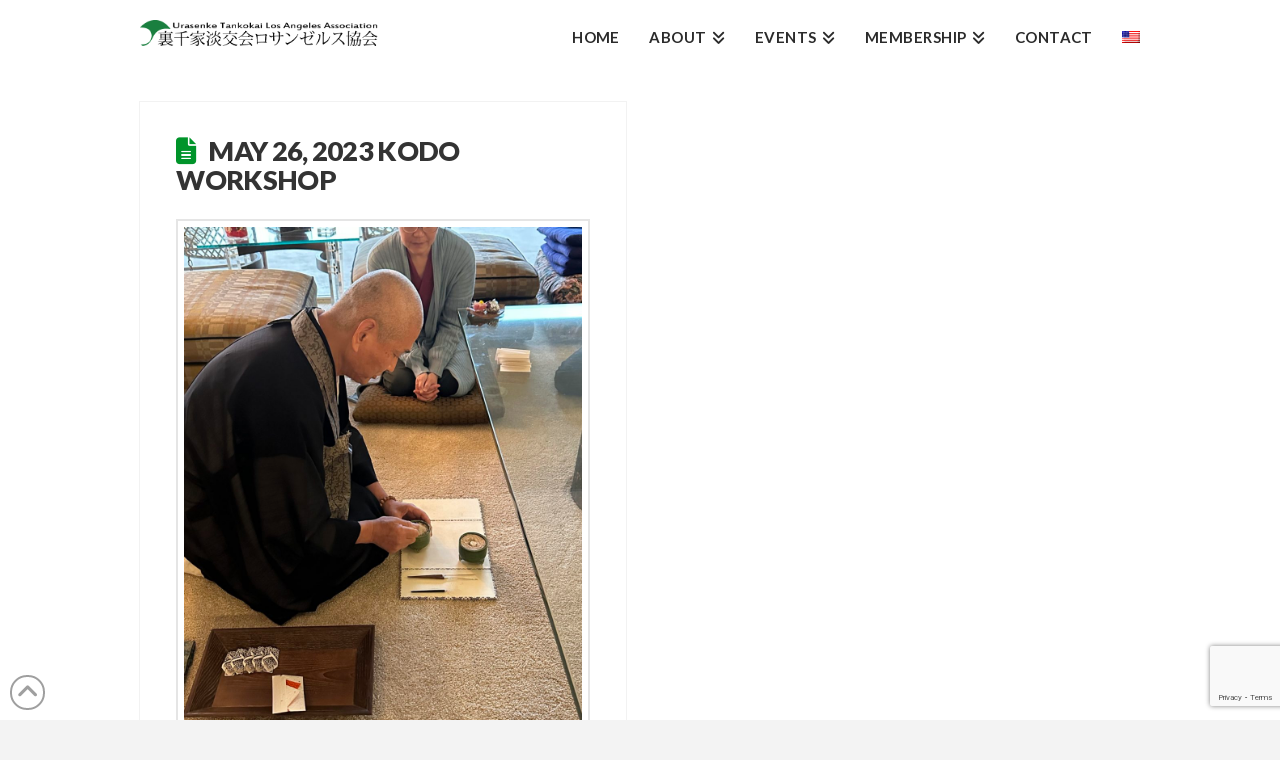

--- FILE ---
content_type: text/html; charset=utf-8
request_url: https://www.google.com/recaptcha/api2/anchor?ar=1&k=6Lf6htwjAAAAAFMpzcrvfJU_qBgUidLrMa4_1j3F&co=aHR0cHM6Ly93d3cudXJhc2Vua2VsYS5vcmc6NDQz&hl=en&v=PoyoqOPhxBO7pBk68S4YbpHZ&size=invisible&anchor-ms=20000&execute-ms=30000&cb=39nqxhaklfxe
body_size: 48866
content:
<!DOCTYPE HTML><html dir="ltr" lang="en"><head><meta http-equiv="Content-Type" content="text/html; charset=UTF-8">
<meta http-equiv="X-UA-Compatible" content="IE=edge">
<title>reCAPTCHA</title>
<style type="text/css">
/* cyrillic-ext */
@font-face {
  font-family: 'Roboto';
  font-style: normal;
  font-weight: 400;
  font-stretch: 100%;
  src: url(//fonts.gstatic.com/s/roboto/v48/KFO7CnqEu92Fr1ME7kSn66aGLdTylUAMa3GUBHMdazTgWw.woff2) format('woff2');
  unicode-range: U+0460-052F, U+1C80-1C8A, U+20B4, U+2DE0-2DFF, U+A640-A69F, U+FE2E-FE2F;
}
/* cyrillic */
@font-face {
  font-family: 'Roboto';
  font-style: normal;
  font-weight: 400;
  font-stretch: 100%;
  src: url(//fonts.gstatic.com/s/roboto/v48/KFO7CnqEu92Fr1ME7kSn66aGLdTylUAMa3iUBHMdazTgWw.woff2) format('woff2');
  unicode-range: U+0301, U+0400-045F, U+0490-0491, U+04B0-04B1, U+2116;
}
/* greek-ext */
@font-face {
  font-family: 'Roboto';
  font-style: normal;
  font-weight: 400;
  font-stretch: 100%;
  src: url(//fonts.gstatic.com/s/roboto/v48/KFO7CnqEu92Fr1ME7kSn66aGLdTylUAMa3CUBHMdazTgWw.woff2) format('woff2');
  unicode-range: U+1F00-1FFF;
}
/* greek */
@font-face {
  font-family: 'Roboto';
  font-style: normal;
  font-weight: 400;
  font-stretch: 100%;
  src: url(//fonts.gstatic.com/s/roboto/v48/KFO7CnqEu92Fr1ME7kSn66aGLdTylUAMa3-UBHMdazTgWw.woff2) format('woff2');
  unicode-range: U+0370-0377, U+037A-037F, U+0384-038A, U+038C, U+038E-03A1, U+03A3-03FF;
}
/* math */
@font-face {
  font-family: 'Roboto';
  font-style: normal;
  font-weight: 400;
  font-stretch: 100%;
  src: url(//fonts.gstatic.com/s/roboto/v48/KFO7CnqEu92Fr1ME7kSn66aGLdTylUAMawCUBHMdazTgWw.woff2) format('woff2');
  unicode-range: U+0302-0303, U+0305, U+0307-0308, U+0310, U+0312, U+0315, U+031A, U+0326-0327, U+032C, U+032F-0330, U+0332-0333, U+0338, U+033A, U+0346, U+034D, U+0391-03A1, U+03A3-03A9, U+03B1-03C9, U+03D1, U+03D5-03D6, U+03F0-03F1, U+03F4-03F5, U+2016-2017, U+2034-2038, U+203C, U+2040, U+2043, U+2047, U+2050, U+2057, U+205F, U+2070-2071, U+2074-208E, U+2090-209C, U+20D0-20DC, U+20E1, U+20E5-20EF, U+2100-2112, U+2114-2115, U+2117-2121, U+2123-214F, U+2190, U+2192, U+2194-21AE, U+21B0-21E5, U+21F1-21F2, U+21F4-2211, U+2213-2214, U+2216-22FF, U+2308-230B, U+2310, U+2319, U+231C-2321, U+2336-237A, U+237C, U+2395, U+239B-23B7, U+23D0, U+23DC-23E1, U+2474-2475, U+25AF, U+25B3, U+25B7, U+25BD, U+25C1, U+25CA, U+25CC, U+25FB, U+266D-266F, U+27C0-27FF, U+2900-2AFF, U+2B0E-2B11, U+2B30-2B4C, U+2BFE, U+3030, U+FF5B, U+FF5D, U+1D400-1D7FF, U+1EE00-1EEFF;
}
/* symbols */
@font-face {
  font-family: 'Roboto';
  font-style: normal;
  font-weight: 400;
  font-stretch: 100%;
  src: url(//fonts.gstatic.com/s/roboto/v48/KFO7CnqEu92Fr1ME7kSn66aGLdTylUAMaxKUBHMdazTgWw.woff2) format('woff2');
  unicode-range: U+0001-000C, U+000E-001F, U+007F-009F, U+20DD-20E0, U+20E2-20E4, U+2150-218F, U+2190, U+2192, U+2194-2199, U+21AF, U+21E6-21F0, U+21F3, U+2218-2219, U+2299, U+22C4-22C6, U+2300-243F, U+2440-244A, U+2460-24FF, U+25A0-27BF, U+2800-28FF, U+2921-2922, U+2981, U+29BF, U+29EB, U+2B00-2BFF, U+4DC0-4DFF, U+FFF9-FFFB, U+10140-1018E, U+10190-1019C, U+101A0, U+101D0-101FD, U+102E0-102FB, U+10E60-10E7E, U+1D2C0-1D2D3, U+1D2E0-1D37F, U+1F000-1F0FF, U+1F100-1F1AD, U+1F1E6-1F1FF, U+1F30D-1F30F, U+1F315, U+1F31C, U+1F31E, U+1F320-1F32C, U+1F336, U+1F378, U+1F37D, U+1F382, U+1F393-1F39F, U+1F3A7-1F3A8, U+1F3AC-1F3AF, U+1F3C2, U+1F3C4-1F3C6, U+1F3CA-1F3CE, U+1F3D4-1F3E0, U+1F3ED, U+1F3F1-1F3F3, U+1F3F5-1F3F7, U+1F408, U+1F415, U+1F41F, U+1F426, U+1F43F, U+1F441-1F442, U+1F444, U+1F446-1F449, U+1F44C-1F44E, U+1F453, U+1F46A, U+1F47D, U+1F4A3, U+1F4B0, U+1F4B3, U+1F4B9, U+1F4BB, U+1F4BF, U+1F4C8-1F4CB, U+1F4D6, U+1F4DA, U+1F4DF, U+1F4E3-1F4E6, U+1F4EA-1F4ED, U+1F4F7, U+1F4F9-1F4FB, U+1F4FD-1F4FE, U+1F503, U+1F507-1F50B, U+1F50D, U+1F512-1F513, U+1F53E-1F54A, U+1F54F-1F5FA, U+1F610, U+1F650-1F67F, U+1F687, U+1F68D, U+1F691, U+1F694, U+1F698, U+1F6AD, U+1F6B2, U+1F6B9-1F6BA, U+1F6BC, U+1F6C6-1F6CF, U+1F6D3-1F6D7, U+1F6E0-1F6EA, U+1F6F0-1F6F3, U+1F6F7-1F6FC, U+1F700-1F7FF, U+1F800-1F80B, U+1F810-1F847, U+1F850-1F859, U+1F860-1F887, U+1F890-1F8AD, U+1F8B0-1F8BB, U+1F8C0-1F8C1, U+1F900-1F90B, U+1F93B, U+1F946, U+1F984, U+1F996, U+1F9E9, U+1FA00-1FA6F, U+1FA70-1FA7C, U+1FA80-1FA89, U+1FA8F-1FAC6, U+1FACE-1FADC, U+1FADF-1FAE9, U+1FAF0-1FAF8, U+1FB00-1FBFF;
}
/* vietnamese */
@font-face {
  font-family: 'Roboto';
  font-style: normal;
  font-weight: 400;
  font-stretch: 100%;
  src: url(//fonts.gstatic.com/s/roboto/v48/KFO7CnqEu92Fr1ME7kSn66aGLdTylUAMa3OUBHMdazTgWw.woff2) format('woff2');
  unicode-range: U+0102-0103, U+0110-0111, U+0128-0129, U+0168-0169, U+01A0-01A1, U+01AF-01B0, U+0300-0301, U+0303-0304, U+0308-0309, U+0323, U+0329, U+1EA0-1EF9, U+20AB;
}
/* latin-ext */
@font-face {
  font-family: 'Roboto';
  font-style: normal;
  font-weight: 400;
  font-stretch: 100%;
  src: url(//fonts.gstatic.com/s/roboto/v48/KFO7CnqEu92Fr1ME7kSn66aGLdTylUAMa3KUBHMdazTgWw.woff2) format('woff2');
  unicode-range: U+0100-02BA, U+02BD-02C5, U+02C7-02CC, U+02CE-02D7, U+02DD-02FF, U+0304, U+0308, U+0329, U+1D00-1DBF, U+1E00-1E9F, U+1EF2-1EFF, U+2020, U+20A0-20AB, U+20AD-20C0, U+2113, U+2C60-2C7F, U+A720-A7FF;
}
/* latin */
@font-face {
  font-family: 'Roboto';
  font-style: normal;
  font-weight: 400;
  font-stretch: 100%;
  src: url(//fonts.gstatic.com/s/roboto/v48/KFO7CnqEu92Fr1ME7kSn66aGLdTylUAMa3yUBHMdazQ.woff2) format('woff2');
  unicode-range: U+0000-00FF, U+0131, U+0152-0153, U+02BB-02BC, U+02C6, U+02DA, U+02DC, U+0304, U+0308, U+0329, U+2000-206F, U+20AC, U+2122, U+2191, U+2193, U+2212, U+2215, U+FEFF, U+FFFD;
}
/* cyrillic-ext */
@font-face {
  font-family: 'Roboto';
  font-style: normal;
  font-weight: 500;
  font-stretch: 100%;
  src: url(//fonts.gstatic.com/s/roboto/v48/KFO7CnqEu92Fr1ME7kSn66aGLdTylUAMa3GUBHMdazTgWw.woff2) format('woff2');
  unicode-range: U+0460-052F, U+1C80-1C8A, U+20B4, U+2DE0-2DFF, U+A640-A69F, U+FE2E-FE2F;
}
/* cyrillic */
@font-face {
  font-family: 'Roboto';
  font-style: normal;
  font-weight: 500;
  font-stretch: 100%;
  src: url(//fonts.gstatic.com/s/roboto/v48/KFO7CnqEu92Fr1ME7kSn66aGLdTylUAMa3iUBHMdazTgWw.woff2) format('woff2');
  unicode-range: U+0301, U+0400-045F, U+0490-0491, U+04B0-04B1, U+2116;
}
/* greek-ext */
@font-face {
  font-family: 'Roboto';
  font-style: normal;
  font-weight: 500;
  font-stretch: 100%;
  src: url(//fonts.gstatic.com/s/roboto/v48/KFO7CnqEu92Fr1ME7kSn66aGLdTylUAMa3CUBHMdazTgWw.woff2) format('woff2');
  unicode-range: U+1F00-1FFF;
}
/* greek */
@font-face {
  font-family: 'Roboto';
  font-style: normal;
  font-weight: 500;
  font-stretch: 100%;
  src: url(//fonts.gstatic.com/s/roboto/v48/KFO7CnqEu92Fr1ME7kSn66aGLdTylUAMa3-UBHMdazTgWw.woff2) format('woff2');
  unicode-range: U+0370-0377, U+037A-037F, U+0384-038A, U+038C, U+038E-03A1, U+03A3-03FF;
}
/* math */
@font-face {
  font-family: 'Roboto';
  font-style: normal;
  font-weight: 500;
  font-stretch: 100%;
  src: url(//fonts.gstatic.com/s/roboto/v48/KFO7CnqEu92Fr1ME7kSn66aGLdTylUAMawCUBHMdazTgWw.woff2) format('woff2');
  unicode-range: U+0302-0303, U+0305, U+0307-0308, U+0310, U+0312, U+0315, U+031A, U+0326-0327, U+032C, U+032F-0330, U+0332-0333, U+0338, U+033A, U+0346, U+034D, U+0391-03A1, U+03A3-03A9, U+03B1-03C9, U+03D1, U+03D5-03D6, U+03F0-03F1, U+03F4-03F5, U+2016-2017, U+2034-2038, U+203C, U+2040, U+2043, U+2047, U+2050, U+2057, U+205F, U+2070-2071, U+2074-208E, U+2090-209C, U+20D0-20DC, U+20E1, U+20E5-20EF, U+2100-2112, U+2114-2115, U+2117-2121, U+2123-214F, U+2190, U+2192, U+2194-21AE, U+21B0-21E5, U+21F1-21F2, U+21F4-2211, U+2213-2214, U+2216-22FF, U+2308-230B, U+2310, U+2319, U+231C-2321, U+2336-237A, U+237C, U+2395, U+239B-23B7, U+23D0, U+23DC-23E1, U+2474-2475, U+25AF, U+25B3, U+25B7, U+25BD, U+25C1, U+25CA, U+25CC, U+25FB, U+266D-266F, U+27C0-27FF, U+2900-2AFF, U+2B0E-2B11, U+2B30-2B4C, U+2BFE, U+3030, U+FF5B, U+FF5D, U+1D400-1D7FF, U+1EE00-1EEFF;
}
/* symbols */
@font-face {
  font-family: 'Roboto';
  font-style: normal;
  font-weight: 500;
  font-stretch: 100%;
  src: url(//fonts.gstatic.com/s/roboto/v48/KFO7CnqEu92Fr1ME7kSn66aGLdTylUAMaxKUBHMdazTgWw.woff2) format('woff2');
  unicode-range: U+0001-000C, U+000E-001F, U+007F-009F, U+20DD-20E0, U+20E2-20E4, U+2150-218F, U+2190, U+2192, U+2194-2199, U+21AF, U+21E6-21F0, U+21F3, U+2218-2219, U+2299, U+22C4-22C6, U+2300-243F, U+2440-244A, U+2460-24FF, U+25A0-27BF, U+2800-28FF, U+2921-2922, U+2981, U+29BF, U+29EB, U+2B00-2BFF, U+4DC0-4DFF, U+FFF9-FFFB, U+10140-1018E, U+10190-1019C, U+101A0, U+101D0-101FD, U+102E0-102FB, U+10E60-10E7E, U+1D2C0-1D2D3, U+1D2E0-1D37F, U+1F000-1F0FF, U+1F100-1F1AD, U+1F1E6-1F1FF, U+1F30D-1F30F, U+1F315, U+1F31C, U+1F31E, U+1F320-1F32C, U+1F336, U+1F378, U+1F37D, U+1F382, U+1F393-1F39F, U+1F3A7-1F3A8, U+1F3AC-1F3AF, U+1F3C2, U+1F3C4-1F3C6, U+1F3CA-1F3CE, U+1F3D4-1F3E0, U+1F3ED, U+1F3F1-1F3F3, U+1F3F5-1F3F7, U+1F408, U+1F415, U+1F41F, U+1F426, U+1F43F, U+1F441-1F442, U+1F444, U+1F446-1F449, U+1F44C-1F44E, U+1F453, U+1F46A, U+1F47D, U+1F4A3, U+1F4B0, U+1F4B3, U+1F4B9, U+1F4BB, U+1F4BF, U+1F4C8-1F4CB, U+1F4D6, U+1F4DA, U+1F4DF, U+1F4E3-1F4E6, U+1F4EA-1F4ED, U+1F4F7, U+1F4F9-1F4FB, U+1F4FD-1F4FE, U+1F503, U+1F507-1F50B, U+1F50D, U+1F512-1F513, U+1F53E-1F54A, U+1F54F-1F5FA, U+1F610, U+1F650-1F67F, U+1F687, U+1F68D, U+1F691, U+1F694, U+1F698, U+1F6AD, U+1F6B2, U+1F6B9-1F6BA, U+1F6BC, U+1F6C6-1F6CF, U+1F6D3-1F6D7, U+1F6E0-1F6EA, U+1F6F0-1F6F3, U+1F6F7-1F6FC, U+1F700-1F7FF, U+1F800-1F80B, U+1F810-1F847, U+1F850-1F859, U+1F860-1F887, U+1F890-1F8AD, U+1F8B0-1F8BB, U+1F8C0-1F8C1, U+1F900-1F90B, U+1F93B, U+1F946, U+1F984, U+1F996, U+1F9E9, U+1FA00-1FA6F, U+1FA70-1FA7C, U+1FA80-1FA89, U+1FA8F-1FAC6, U+1FACE-1FADC, U+1FADF-1FAE9, U+1FAF0-1FAF8, U+1FB00-1FBFF;
}
/* vietnamese */
@font-face {
  font-family: 'Roboto';
  font-style: normal;
  font-weight: 500;
  font-stretch: 100%;
  src: url(//fonts.gstatic.com/s/roboto/v48/KFO7CnqEu92Fr1ME7kSn66aGLdTylUAMa3OUBHMdazTgWw.woff2) format('woff2');
  unicode-range: U+0102-0103, U+0110-0111, U+0128-0129, U+0168-0169, U+01A0-01A1, U+01AF-01B0, U+0300-0301, U+0303-0304, U+0308-0309, U+0323, U+0329, U+1EA0-1EF9, U+20AB;
}
/* latin-ext */
@font-face {
  font-family: 'Roboto';
  font-style: normal;
  font-weight: 500;
  font-stretch: 100%;
  src: url(//fonts.gstatic.com/s/roboto/v48/KFO7CnqEu92Fr1ME7kSn66aGLdTylUAMa3KUBHMdazTgWw.woff2) format('woff2');
  unicode-range: U+0100-02BA, U+02BD-02C5, U+02C7-02CC, U+02CE-02D7, U+02DD-02FF, U+0304, U+0308, U+0329, U+1D00-1DBF, U+1E00-1E9F, U+1EF2-1EFF, U+2020, U+20A0-20AB, U+20AD-20C0, U+2113, U+2C60-2C7F, U+A720-A7FF;
}
/* latin */
@font-face {
  font-family: 'Roboto';
  font-style: normal;
  font-weight: 500;
  font-stretch: 100%;
  src: url(//fonts.gstatic.com/s/roboto/v48/KFO7CnqEu92Fr1ME7kSn66aGLdTylUAMa3yUBHMdazQ.woff2) format('woff2');
  unicode-range: U+0000-00FF, U+0131, U+0152-0153, U+02BB-02BC, U+02C6, U+02DA, U+02DC, U+0304, U+0308, U+0329, U+2000-206F, U+20AC, U+2122, U+2191, U+2193, U+2212, U+2215, U+FEFF, U+FFFD;
}
/* cyrillic-ext */
@font-face {
  font-family: 'Roboto';
  font-style: normal;
  font-weight: 900;
  font-stretch: 100%;
  src: url(//fonts.gstatic.com/s/roboto/v48/KFO7CnqEu92Fr1ME7kSn66aGLdTylUAMa3GUBHMdazTgWw.woff2) format('woff2');
  unicode-range: U+0460-052F, U+1C80-1C8A, U+20B4, U+2DE0-2DFF, U+A640-A69F, U+FE2E-FE2F;
}
/* cyrillic */
@font-face {
  font-family: 'Roboto';
  font-style: normal;
  font-weight: 900;
  font-stretch: 100%;
  src: url(//fonts.gstatic.com/s/roboto/v48/KFO7CnqEu92Fr1ME7kSn66aGLdTylUAMa3iUBHMdazTgWw.woff2) format('woff2');
  unicode-range: U+0301, U+0400-045F, U+0490-0491, U+04B0-04B1, U+2116;
}
/* greek-ext */
@font-face {
  font-family: 'Roboto';
  font-style: normal;
  font-weight: 900;
  font-stretch: 100%;
  src: url(//fonts.gstatic.com/s/roboto/v48/KFO7CnqEu92Fr1ME7kSn66aGLdTylUAMa3CUBHMdazTgWw.woff2) format('woff2');
  unicode-range: U+1F00-1FFF;
}
/* greek */
@font-face {
  font-family: 'Roboto';
  font-style: normal;
  font-weight: 900;
  font-stretch: 100%;
  src: url(//fonts.gstatic.com/s/roboto/v48/KFO7CnqEu92Fr1ME7kSn66aGLdTylUAMa3-UBHMdazTgWw.woff2) format('woff2');
  unicode-range: U+0370-0377, U+037A-037F, U+0384-038A, U+038C, U+038E-03A1, U+03A3-03FF;
}
/* math */
@font-face {
  font-family: 'Roboto';
  font-style: normal;
  font-weight: 900;
  font-stretch: 100%;
  src: url(//fonts.gstatic.com/s/roboto/v48/KFO7CnqEu92Fr1ME7kSn66aGLdTylUAMawCUBHMdazTgWw.woff2) format('woff2');
  unicode-range: U+0302-0303, U+0305, U+0307-0308, U+0310, U+0312, U+0315, U+031A, U+0326-0327, U+032C, U+032F-0330, U+0332-0333, U+0338, U+033A, U+0346, U+034D, U+0391-03A1, U+03A3-03A9, U+03B1-03C9, U+03D1, U+03D5-03D6, U+03F0-03F1, U+03F4-03F5, U+2016-2017, U+2034-2038, U+203C, U+2040, U+2043, U+2047, U+2050, U+2057, U+205F, U+2070-2071, U+2074-208E, U+2090-209C, U+20D0-20DC, U+20E1, U+20E5-20EF, U+2100-2112, U+2114-2115, U+2117-2121, U+2123-214F, U+2190, U+2192, U+2194-21AE, U+21B0-21E5, U+21F1-21F2, U+21F4-2211, U+2213-2214, U+2216-22FF, U+2308-230B, U+2310, U+2319, U+231C-2321, U+2336-237A, U+237C, U+2395, U+239B-23B7, U+23D0, U+23DC-23E1, U+2474-2475, U+25AF, U+25B3, U+25B7, U+25BD, U+25C1, U+25CA, U+25CC, U+25FB, U+266D-266F, U+27C0-27FF, U+2900-2AFF, U+2B0E-2B11, U+2B30-2B4C, U+2BFE, U+3030, U+FF5B, U+FF5D, U+1D400-1D7FF, U+1EE00-1EEFF;
}
/* symbols */
@font-face {
  font-family: 'Roboto';
  font-style: normal;
  font-weight: 900;
  font-stretch: 100%;
  src: url(//fonts.gstatic.com/s/roboto/v48/KFO7CnqEu92Fr1ME7kSn66aGLdTylUAMaxKUBHMdazTgWw.woff2) format('woff2');
  unicode-range: U+0001-000C, U+000E-001F, U+007F-009F, U+20DD-20E0, U+20E2-20E4, U+2150-218F, U+2190, U+2192, U+2194-2199, U+21AF, U+21E6-21F0, U+21F3, U+2218-2219, U+2299, U+22C4-22C6, U+2300-243F, U+2440-244A, U+2460-24FF, U+25A0-27BF, U+2800-28FF, U+2921-2922, U+2981, U+29BF, U+29EB, U+2B00-2BFF, U+4DC0-4DFF, U+FFF9-FFFB, U+10140-1018E, U+10190-1019C, U+101A0, U+101D0-101FD, U+102E0-102FB, U+10E60-10E7E, U+1D2C0-1D2D3, U+1D2E0-1D37F, U+1F000-1F0FF, U+1F100-1F1AD, U+1F1E6-1F1FF, U+1F30D-1F30F, U+1F315, U+1F31C, U+1F31E, U+1F320-1F32C, U+1F336, U+1F378, U+1F37D, U+1F382, U+1F393-1F39F, U+1F3A7-1F3A8, U+1F3AC-1F3AF, U+1F3C2, U+1F3C4-1F3C6, U+1F3CA-1F3CE, U+1F3D4-1F3E0, U+1F3ED, U+1F3F1-1F3F3, U+1F3F5-1F3F7, U+1F408, U+1F415, U+1F41F, U+1F426, U+1F43F, U+1F441-1F442, U+1F444, U+1F446-1F449, U+1F44C-1F44E, U+1F453, U+1F46A, U+1F47D, U+1F4A3, U+1F4B0, U+1F4B3, U+1F4B9, U+1F4BB, U+1F4BF, U+1F4C8-1F4CB, U+1F4D6, U+1F4DA, U+1F4DF, U+1F4E3-1F4E6, U+1F4EA-1F4ED, U+1F4F7, U+1F4F9-1F4FB, U+1F4FD-1F4FE, U+1F503, U+1F507-1F50B, U+1F50D, U+1F512-1F513, U+1F53E-1F54A, U+1F54F-1F5FA, U+1F610, U+1F650-1F67F, U+1F687, U+1F68D, U+1F691, U+1F694, U+1F698, U+1F6AD, U+1F6B2, U+1F6B9-1F6BA, U+1F6BC, U+1F6C6-1F6CF, U+1F6D3-1F6D7, U+1F6E0-1F6EA, U+1F6F0-1F6F3, U+1F6F7-1F6FC, U+1F700-1F7FF, U+1F800-1F80B, U+1F810-1F847, U+1F850-1F859, U+1F860-1F887, U+1F890-1F8AD, U+1F8B0-1F8BB, U+1F8C0-1F8C1, U+1F900-1F90B, U+1F93B, U+1F946, U+1F984, U+1F996, U+1F9E9, U+1FA00-1FA6F, U+1FA70-1FA7C, U+1FA80-1FA89, U+1FA8F-1FAC6, U+1FACE-1FADC, U+1FADF-1FAE9, U+1FAF0-1FAF8, U+1FB00-1FBFF;
}
/* vietnamese */
@font-face {
  font-family: 'Roboto';
  font-style: normal;
  font-weight: 900;
  font-stretch: 100%;
  src: url(//fonts.gstatic.com/s/roboto/v48/KFO7CnqEu92Fr1ME7kSn66aGLdTylUAMa3OUBHMdazTgWw.woff2) format('woff2');
  unicode-range: U+0102-0103, U+0110-0111, U+0128-0129, U+0168-0169, U+01A0-01A1, U+01AF-01B0, U+0300-0301, U+0303-0304, U+0308-0309, U+0323, U+0329, U+1EA0-1EF9, U+20AB;
}
/* latin-ext */
@font-face {
  font-family: 'Roboto';
  font-style: normal;
  font-weight: 900;
  font-stretch: 100%;
  src: url(//fonts.gstatic.com/s/roboto/v48/KFO7CnqEu92Fr1ME7kSn66aGLdTylUAMa3KUBHMdazTgWw.woff2) format('woff2');
  unicode-range: U+0100-02BA, U+02BD-02C5, U+02C7-02CC, U+02CE-02D7, U+02DD-02FF, U+0304, U+0308, U+0329, U+1D00-1DBF, U+1E00-1E9F, U+1EF2-1EFF, U+2020, U+20A0-20AB, U+20AD-20C0, U+2113, U+2C60-2C7F, U+A720-A7FF;
}
/* latin */
@font-face {
  font-family: 'Roboto';
  font-style: normal;
  font-weight: 900;
  font-stretch: 100%;
  src: url(//fonts.gstatic.com/s/roboto/v48/KFO7CnqEu92Fr1ME7kSn66aGLdTylUAMa3yUBHMdazQ.woff2) format('woff2');
  unicode-range: U+0000-00FF, U+0131, U+0152-0153, U+02BB-02BC, U+02C6, U+02DA, U+02DC, U+0304, U+0308, U+0329, U+2000-206F, U+20AC, U+2122, U+2191, U+2193, U+2212, U+2215, U+FEFF, U+FFFD;
}

</style>
<link rel="stylesheet" type="text/css" href="https://www.gstatic.com/recaptcha/releases/PoyoqOPhxBO7pBk68S4YbpHZ/styles__ltr.css">
<script nonce="K1dGUdTc90jFuTcyc7Mwig" type="text/javascript">window['__recaptcha_api'] = 'https://www.google.com/recaptcha/api2/';</script>
<script type="text/javascript" src="https://www.gstatic.com/recaptcha/releases/PoyoqOPhxBO7pBk68S4YbpHZ/recaptcha__en.js" nonce="K1dGUdTc90jFuTcyc7Mwig">
      
    </script></head>
<body><div id="rc-anchor-alert" class="rc-anchor-alert"></div>
<input type="hidden" id="recaptcha-token" value="[base64]">
<script type="text/javascript" nonce="K1dGUdTc90jFuTcyc7Mwig">
      recaptcha.anchor.Main.init("[\x22ainput\x22,[\x22bgdata\x22,\x22\x22,\[base64]/[base64]/[base64]/KE4oMTI0LHYsdi5HKSxMWihsLHYpKTpOKDEyNCx2LGwpLFYpLHYpLFQpKSxGKDE3MSx2KX0scjc9ZnVuY3Rpb24obCl7cmV0dXJuIGx9LEM9ZnVuY3Rpb24obCxWLHYpe04odixsLFYpLFZbYWtdPTI3OTZ9LG49ZnVuY3Rpb24obCxWKXtWLlg9KChWLlg/[base64]/[base64]/[base64]/[base64]/[base64]/[base64]/[base64]/[base64]/[base64]/[base64]/[base64]\\u003d\x22,\[base64]\\u003d\\u003d\x22,\x22wrfCj8OdWcO4ZT3CvMOVw6FFw7/Dj8KPYsOcw7bDpcOwwpAqw6DCtcOxIWHDtGIlwpfDl8OJXkZ9fcO3BVPDv8K/woxiw6XDt8Onwo4YwrLDqm9cw5xuwqQxwrg+cjDCp13Cr27CsELCh8OWSVzCqEF/cMKaXALCgMOEw4QbOAFvcE1HMsO3w67CrcOyAHbDtzA0BG0SWnzCrS1qXDYxSwsUX8KoCl3DucOhPsK5wrvDmMKYYmssYSbCgMOha8K6w7vDkUPDok3DncO7wpTCkxxWHMKXwp7CjDvClFTCpMKtwpbDocOucUdIFG7DvGAvbjFjLcO7wr7CjFxVZ2xtVy/Cn8K4UMOnbsOYLsKoG8OHwqlOBQvDlcOqDkrDocKbw6UMK8OLw69cwq/[base64]/Cq8K0w7TCgsO9a8ONw7gYwpTCmMK/Imo1UzIhM8KXwqXCulHDnlTCihEswo0ewoLClsOoLcKvGAHDgm8Lb8OCwprCtUxORGktwq7ClQh3w6d0UW3DtBzCnXEgM8Kaw4HDscK3w7o5InDDoMOBwr7CksO/AsOtesO/f8KCw6fDkFTDmTrDscOxLMK6LA3Ciil2IMO1wqUjEMOHwrssE8KRw7BOwpBuEsOuwqDDgcKTSTcVw4DDlsKvIyfDh1XCq8OOETXDvhhWLUVZw7nCnW7DjiTDuQ8dR1/DqiDChExBXCwjw5XDgMOEbk3Dl15ZKhJye8ORwofDs1pdw403w7sXw6U7wrLCi8KZKiPDs8K1wos6wqPDr1MEw4JRBFwzZ1bCqmXClkQ0w6gTRsO7ISE0w6vCusOXwpPDrB8rGsOXw4hnUkMhwpzCpMK+wovDrsOew4jCsMKnwobDkMKza0BQwp/[base64]/[base64]/Cn8KFwp3CqDJ+TsO+w4UReTXDjcKvL0A9w4hUJ8OPQTFIesOiwp9JAsKqw43DqlXCq8KGwqAVw6Q8AcO1w484YlBlbQd9wpckWwTCjyIvw4jCo8OUEjxyX8O3XMO9JDJmw7fCrxZ/F0tJGMORw6vDlxEuwqpEw7lkRW/DiVDClsK8McKiw4TDjsOZwobChcOWOALCh8KkTDbDncO8wqhFwrrDscK8woN4Q8OswoIRwo4rwoLCjlInw6g1fcOLwpstEsOAw77Dq8Oyw64twrrDsMOtRcK8w6sSwqXDvw8IIsO9w6AWw63DrF3Cp3/DjRU/[base64]/[base64]/[base64]/DiMK+a0JTbkAVKcKnwoLDgVLCjMODw5XDvl/Dh8OJSjLDqitNwrtBw7NqwoPCs8K/woYOOcKyeA/CuhfCgQzClDjDv1wpw6fDscKSfgZMw7ELTMO1wpYmX8KrXXtxQcOYFcO3fsOzwqbCumrCgWwQJMKpZk3Cp8KowqDDjVNlwrp9GMOYPcOhw7HCnBVqw4/Dsyx9w6/CrMKkwp/DosO5wqvCtVPDjXcHw5DCiCrDp8KAJxgcw5bDrcK3P3jCucK0w5QWEnTDs3rCvsK5w7XCvjkawoXCiTLCpMOHw5ArwoIzw7bDi1cmF8K/wrLDs2UmM8OvXcKsYz7DhMKtVBTCtMKbw6ETwq0TMT3Cn8O4wrEPScO4w6QPRcOMc8OCGcOEABB8w78awrdEw7bDlE/DlUzCnsO7wrjDssKkPMKJwrLCoBvDpMKbA8KddmcNORofEsKBwovCpDgnwqXDm3XClFnDnw1twp7CssOAw4NAaygCw4/CiUbDgcKNIUo3w6hDPMKMw7k0wp9Ow5nDk1TDs01Zw4M+wrcMw4PCn8OJwq7DqsKtw6s/B8KXw63ClTnDocOOUn/CoHjCrMKnPVjClcOjRlbCnsOvwrlvEyo0woTDhEUFW8OMV8O8wo3DomDCucK0BMOkwq/ChFRyFyfCiFvDi8KGwrd/w7jChMOzwpzDiDrDmMOfw4nCiAglwonCpgzCicKnBRY7KzPDvcO5Zi/[base64]/w5k3w6Jlw7zCjVjDv3lmw73Dqgt5VS/ChSh9wozDnRPCunLDrsK0X00Nw5HCiz3DjAzDqsK5w7bCicOFw41RwpxQPQ/DtG5rw7fDv8KdDsORwofCpsKLwoEJD8OIFsKfwoJnw694UxVzHwzDgMO+worDuwfChHXCqGfDkXY6Z34CLSPCrsK+L2AWw6nDpMKMw6N9A8OHwqlQDATCmEB8w4/[base64]/[base64]/DgsKbw49gw7XDmsK0wqJIXMKYA8OxwpLDjMOuwptVWCMHw5ZpwrjCsSTCm2NXfSRXEXLCk8OUU8KRwociPMOzTcOHRSIaJsO8EERfwppfw5UYQcKGVMO8w7nConrCvSgbEsKlwr/DoAEZPsKEPMO4aFs5w6jCi8O9PxzDssKtw51nVR3DnsOvwqdpZcO/dRfDnQN9wrJ2w4DCkcKccsKswonCvMO/w6fCt3Vww5PClsOnPB7DvMOnw4RXAsKbMBUQMcKSRMKrw7PDtG02M8OJacOuw7XCmgbCsMKLV8OlGSnChMKJC8Kdw6o/UjUWbcOBFMOZw6fCoMK2wrN0KMKgdsOAw4Vrw4vDr8KnNl/DoRMEwohPTVhtw7vCkgLClcOJfXJtwoxQBHLCmMO7w73DlMKowqzDhsO6w7PDtSQ/w6HCvTfCmMO1wpIIHlLCg8OYwozDuMO5wp5kw5TDjgoTeF7Dqi3Cg0EmZF7DoycywonCqBwzQMO+L1cWc8KjwqvClcKdw5LDvBw5WcKCUMKFBMOZw5hzKMKQHMKgwojDvmzCksO4w5BzwrLCrQ49CUvCisOQwqV5GWUDw7d8w7cVacKWw5/CvX8Tw7s4PwzDt8K7w5dBw4XCg8OAaMKJfgAYACROUMO7wqfCq8KRWlpMw7gcw7bDjMOjw41pw5zDgD8Hw4PClmbDn2nCgcO/wrxRwr/Cv8O5wp0+w7zDgMOBw7bDucO0YMOONELDnWgowqfCucKbwoomwpTDscO5w5oJTTnDnsOLw50VwrJxworCryhGw6cfwpvDqkFxw4ZsH1nClMKkw7QEL14mwoHCrsOaOn5Zb8KEw7g/w6phcxB9Y8OBw60pJENGbRUQwqNydsOuw4ZYwrMcw5PCpMKGw6p5HsKOSXDDm8ONw7jCusKvwoFZM8ObdcO9w6jCnhdOP8Kqw7/CqcOewok8w5HChjEQI8O8IlRSDsO9wptMLMOwU8KPDHjCvGBBAMK2UAvDucOJUHHCnMKQw6PChcOQO8OZwqfDpW/CtsO4w73DhBLDpmzCqsKHEMKFwoNiUD9Yw5cUN0VHw5zDm8K0wofCjsOCwoTCnsKhwq1zSMOBw6nCscOow4ghRQfDiFgVVW4rw6Bvw5kcw77DrgvDgWMzKCLDucO6UFHCtA3DpcOuEBzCtcKlw6DCqcKAAhl1BF5jLsKZw6ZdHzXCqld/w63Cm2t4w5RywrHDjsOnO8OSwpLCuMKvBCrDmcO7G8ONwrN0w7HChsKTTmLCnUZCw4fDkkIiS8K9a0htw4jCpsOtw5HDksKgP0nCpCEHC8OpK8KKRcKFw5U9K27DpsOKw5jCvMK7wrHCjcOSw6MRCsO/[base64]/DuQrDh0nCvcKURQQEd1DCh33DgMK6woFMTCorw7DChxwEMkrCr3HDuAEFTjXCgMKIQcK2FhFNw5ZSF8Kxwqc7UWEresOqw5XCrcKUCQ4Ow6vDmsKzMlADDMO+UsOLdS3CtGg0w4LDiMKFwpInGAbDlcK1K8KFQCfCvy/CgcK/Igs9HxzCksODwq8MwoZRMcKVTsO4wp7CsMOOXG5PwqRLcsOXB8Kzw5HCkGFIAsKFwpdyKVgCCcKHwprCg3PDr8OHw6LDq8K7wqvCosKqHsKtRjQYckXDq8O5wqEKKcOHw5fCi2bCgcO9w4vCl8OSw6/DtsK5wrTDscKlwowmwoNGwp3CqcKsR1DDm8KeCBB2w5w4BiQxw7nDnFjCiGDDocOEw6ULHGbCvyRHw73CkmbCp8KcLcKNJ8KOXD/CncKAbHbDn0kmSMKoccOow7A6w5hRNgdBwr1dw48yVsO0OcKdwqxjPMO/w6/CtcK+BS9jw7kvw4fDsDdlw7rDgMKkVx/Cm8KAw5wUYMOyVsKbwqfDjMKULsOSVC55wrQvPMOjQsKvw7LDtStkwopPHCRbwo/[base64]/DoxfDjUTDtQ3DncO/w59FBRXCnShFKMO2wpc1wqfDm8Kew6U3w4oFB8O9YsORw758WcKYwqrCt8Oqw6tLw78pw78sw4gSEsOhw4wXTRPCoAQqw4rDhirCvMOdwrMEF13DuhhDwpxqwqRMP8OOc8OSwo4aw4B2w5MMwp9of3/[base64]/[base64]/Cl1DCssKOwrfDsMKyTcOEBzrCm8KVwoPCjAbCqMKsbk/DusOILkM9wrIQw4PCmDTDlWfDkcK3w7YYLHTDiXzDqMKJS8OYc8OLQcOOYjfCmn9swoN/[base64]/[base64]/woF+F8K6MTQaw4M1w6DCokfDmcOCw7IzwqfDqsK9IcKeL8KLcyFAwqARDw7DicOfKBNQwrzCnsK2ZMK3DBjCrGTCuDMTfMKvTcOnfMOuIsO9Z8OiCcKBw5vClRjDiFvDn8KCek/CvXbDpsOpQcKqw4fDsMOTw6xhw4HCqGAPFG/CtcKNw73ChTnDjsK0wrwfMcK/M8OuTcKdwqFow5vDgE7DuFzCjmDDgx/DnAbDtsOmwp8tw7nCkcOiwrFHwrIVwpQwwp1Vw5zDj8KWLBPDjy3DmQLCscOOPsOPHcKVTsOkccOcRMKiORo5bFHCg8K/M8O8wrATFiw1JcOBwpBGZ8ONFcOZHMKVwoXDjMKwwrM/YcOsOzjCrATDlGTCgEDCjmJtwoFRR1smfMKlwrvDj1PDiDRNw6fDrlrDpMOOe8KDwoVbwqrDi8K/wpQ4worClMKyw5J9w4pGwovDlMOSw6PDhT/[base64]/DlWBxw5VSVR45KnAxdsKTwo3DqRfCqhnCqMOWwq0QwohwwowuRsKmY8OGw6ZmRxEfYl3CoWpGe8KLwrcAwrfCqcO9CcKgw5rCusKSwr7CgsONfcKfwrJsD8O0w5zCvMKzwrjDksO+w50AJcK4dMOyw6bDg8K7w71hwrzCg8OQWCJ/G0cIw4BJYUQXw7glw78vRVXChsOww4wowpwCTBDCn8KDViDChEEdwpDCl8O4Q3TDp3kVwq/[base64]/Cj1zDuMOoesK3bTPClsKiw4/[base64]/DgsOkwoLDvBHDhnt/ZMKPwqTDlcOzwqNHw5xfw6vDnVTDqDUpH8KRwp3Cg8OVLRV4KMKRw6dSwqHDvVTCvsKHeEQTwooRwpl4a8KuCB00Q8OJScOtw5PCqhMuwp1cwqPDp0YHwp1lw4nCucKsdcKlwq7Dq29MwrBQcx4rw6/DgcKXwr/DiMOZc0fDozTCg8KiO10cPSLDj8KELsKFDRdBZxxvMSDCpcOfQCAEHGQrwoTDtgjCv8KQwotZwr3CuWgLw641wqRiBGjDhcOqUMOvw6XCssOfbMOoU8K3OAU2Yh5pHm9Pw6/CmTXCtEg1ZRbDmMKBLlnDgsKHZW/[base64]/CryHDuMOmA8KpAx7DlMOcRnYQNFVSW8KQBisIw6J/WsKnw4B0w5HCmCAlwojClsKow7jDj8KAGMK+cHkMMCh2bB/[base64]/CuTHDp8KewrzCncK/wpPCqA9rGsOIbVTDhMKTwrt1GWjDolXDon/[base64]/S8KiC3LCjV9zw79Ew5DCgcK/[base64]/CkcOrVSrDrMOZHsK/[base64]/SQXCqcOGw63Du8OoaGjDqcOzwoN8wpxYREdmP8ObZkhBwqDCvMOjYBUrYFxHGsKZZMO6HAPChAYuV8KSI8OicHkQw6XCu8KxT8OBw6ZjLF/DjUtWTWPDoMO+w47Drn7CnSrDm2PCnMO1CTVXTcKAYXxswp8/[base64]/wpcNw6zCkcK/MF/Djlx6w4s3wrnDgVjDk0sgw7piwqQ/w5MCwo7DhwkmbMKSZcO7wr7CgsKxw4c+wqzDu8Ozw5DDnEMEw6Y0w6nCsH3CvHHDgQXCsXbDnMKxw4TDm8KOGCFLw6l4wrnCh07DkcKEwpTDoUYGAXPCv8OgYFIrPMKuXVoOwqrDrRPCq8KnLSjCksOyLsKKw4nCiMOqwpTDm8Ohwo/Dl1FCwot8KcOzw6szwo9XwrrDrS/DosOWXhrCiMO+KCzDjcO5LnQlIsKPQsKuwo/CocOJw5jDmkQ3AlHDsMO9wqJkwo7Dg0/[base64]/ChzbCusOFLMOUOU5gZ8OgScOZTCdvQMO/CsK+wq7CgMKOwqnDkwgCw44Bw6DDgMOxGsKTW8KoOMOsIMK9XsKbw7HDnWPCtEfDi3B9F8OWw6PCmsO0worDqcKneMKdwp3DuFZlJi3CnjzDhBxRCMKPw5/DsQ/DqHYSHcOlwr0+w6dpQBfCi1UsRcKowo3CmMOow4pEasK/IsKnw7JawrYSwqvDgMKuwq4EWHLCtcO7wqU0woxBacOhYMOiw7TCuQN4dMOMDMK/w5HDgMO0YhpDwonDqDnDoSDCswxjGkgCJjXDmsKwN1AWwpfChEPChnvCssOpw5nDn8KuQmzCok/Ch2BKbm7DukfCuEjCisOQOynDjcKkwr3Ds1Ffw6tlwrHCv0/CncORLMOSw4fCocOswp3CsFY9w6DDgV54w4rDuMKDw5fCuHlEwoXCgUnClcKrAcKswr7Cvm8Rw7tLQlfDhMKiwoYew6R7YzIkw6XDlUR/[base64]/wqLDvxzDgsOuw6tNwoRbZsODFcKGwrQ5w6k4woHCnDbDgMKWPw5Iwo/DijXCqm7CoHPDt37DlCHCk8ONwqppdsOidVAROMKSd8KmByh9HB/CgQ/Dt8ONw4DCvnQJwrppdSNiw7YUwphswozCvGPCmVFPw7wQY2LDhsKcw6nDhcKhLm5VPsOIPkN5w5sscsOMBMOZYcK3wqlgw4jDjsKzw4pdw6ZXT8KJw5PCokbDrg05w4PCrsOOAMKdwodGDlXChD/[base64]/DjXjDtMO2w7HDg8Otw5JkJsOXwrkEw5UCwqFSV8O0IsO4w6LDssK/w5vDu3jChsOYwozDp8O4w4NZY2Q1wpjCg2zDqcOQfD5aZMO2ay9uw6fDrsOaw7PDvhRQwrgWw4RkwrXDhsK4PmNywoDDrcOvBMOFw6tNfDXCsMOsEScgw6xlWMK6wrzDgzDCrUrCn8KaEEzDq8Khw4zDu8O7c2/[base64]/DoA0OXTPDqkdYwoA8AsO8DUrCvnd8wpkCwr3DpjrDr8O4w5ZBw7Qww74ceS/DgcKWwoNfQllewp3DsxfCpMOjC8OwccO5wq/CkRBmRzRpa2nCi1nDmnrDnkjDoEosYBMnU8KJHmDCi23CkzHDpcKUw5nDj8OCKsKhwp0vPMOGLsOcwp3Cm23DlxJPHsKBwroeIXRBXnsDMMODHzTDqMOQw7xnw5pRwp8fJjXCmBjCjsOnw6LCuFkLw7/CqV96w7DDmhvDlC4FMCDDssKBw6zCssOkwq9Ow63ChzHCtMK5wqzCkVjDnx3CsMOnDRhpCcKTw4ZHwq7CmFpmw6wJwpd8PsKfwrQ8QTvCp8K/[base64]/wrEOwrh6RsKAA8OANzHDq8KGw4DDjk8KMiwCw4drd8K/w4PDu8KkYmIkw6pSP8KEUULDoMKHw4RkHsOrQ1TDgsKIIMK/KVUDRMKGCTUGARcAwonDq8OYa8OWwpBBYgnCqn/[base64]/NGYgWBxsE1jDoiPDrXnChMOcwpvCp2vDrMOWecKsacORbxYewogQOk04w5MLwrvCp8Klwr1vbAHCpMOdwobDj3bDpcOGw7l/YsOZw5hdG8OsOg/Ctw0Zwo9rbx/[base64]/Zi4Qwp7Dt8KYw4Q1w6PDgcO/[base64]/[base64]/w4psw6PDvcKuwpvDh8OMwqzCp1PDsMKTFwxPVwdmw7LDkTHDhsKeWMOYIsK4w5rCgMOnScK/w7nDig7CmcORYcO1Hw7Dv1UVwrtawrNEY8O6wojCuBQDwqtfBDBrw4fCj2zDkMK1WcOtw7jDuysrTQPDnRNjV2LDsX19w7odTcOAwpRqa8KYwpsbwq5hLcK6AcO2w6jDiMKXwo5JDSjDlU/CsDY4W0ETw7g8wrLCsMKzw7w7UsOow63DrF7Chz/CkAbChsKnwpg9w53DnMOBMsOHYcKVw615woIcazfCqsOaw6LCg8KXODnDocK2w6jCtzwNw69Gw70ywo8MCVhCwpjDg8KfW39ow4l0KCwBBcOQSsO5w7RLbXXDh8K4ckzCsnoYIsO8IEjCrsOtH8K6CxVMe2bCqMKTQHxnw5TCshXCmsO/[base64]/DgE8VfcK4E8KmVMKmw65Zw4EXw6p1w6EvNAEOaQvDqiAjwpnCuMO5dzLCiyrDtMO2wqp6wpXDuF/Dm8ONM8K7YTgvWcKSUMKNDGLDrjvDu35yScK4w6LDiMK+wpzDqg/DlsO5w4PDgRzCuRhVw6Eow7wnwqxPw7TDr8KIwpHDm8OVwrEbWDEAC3/[base64]/Cq8OYw7QHw6jCpDfChsKNEMOhwpopw7Rvw6cBRMOiFmrDmQFcw7rCg8OeWlPDuBBiwoQvF8KkwrfDgFfDssKyYiPCucKfVUjCncO3MD3Clx7Dimo/KcKiw4U7w4nDrCLCrsOxwozDocKfZ8Opw7Fzwo3DiMOwwodGw5TCg8KBTcOMw6o+V8O4fip2w5/Ct8Knwq0HCWDDqG7CoSsWVgpuw6vClcOAwq/Cs8K4VcKgw5fDtk09EMKMwrx8wqTCqsOvIDfCisKVw6jCmQEdw7TComlSwoY3CcK9w70LKMOqYsKwIsO4DMOEwpzDizTClcOLD28MEkTDtMOebsKuFz8RWAU0w6B5woRLcsOtw685dxVDI8O0a8OJw6/DhjTCkMOPwpXCvwHDtx3DusKVHsOSwrFNRsKuZsKydTbDtMOUwrjDj3BHw6fDqMK/XiDDn8KbwpHDmyPChsKsQnMcwpBiecOrw5IyworDgGXDpj9HJMO4wqYjYMK2X3fDsyhrw43DusOOM8K1w7DCnETDpMKsKhrDj3rDucOxDcKbfsOGwqHDvcK+AMOkwrHCjMKSw6bCmwfDgcOKDEN/cVHCq2Z+wqNEwpsJw4jCmF12MMKrUcOeIcOXwpEAb8OqworCpsKGBBjDs8Khw48DKsKFWH5DwoxWOcKGFUpZcAQyw6EcGApISsOhccOHccOswqXDncO/wqVew6w3L8OhwoxlSmYHwpnDiX8bGMO0YRwPwrzDosKLw6x8w6bCvcKiZMOYw7XDpxDCrMOGKsOJw5LDmUHCtyzCnsOFwqwuwrPDi2fCsMOVXsOoL3nDr8OFD8KYKMO6w4Msw5liw68seX7CvW7CmSbCssOUL0BNJizCrk0Iwqc7RiLCnMKjJCBEKMKUw4R9w63DkW/Dq8KAw7dfw4PDksOVwrY/[base64]/ChQfDvVTDqTM2I8OqecKVwoc/albDvsKrEMKdwpPCjggPw4/DhMOqdTMnwr8DTMO1w4RPw6zCp3nDn2fCnFDDoSIvw4d3IQ/[base64]/[base64]/dMOOKzFhFFbDmCHChMKOLUYNQCB8CVzChw0sdHMEw7PCjcKjAMONWE8QwrrDglfDlxbClMOqw4DCuSkHY8OCwrQQdMKzQw7Ch0vCqMKSwqZ/wpLDu33CvcOranwPwrnDrMK3ecOTOMOowpjDiWPCjGw3fxjCo8OPwpTDoMKqWFbDiMO8wrHCqRsDT3vDoMK8OcO6BHfCusO1AsOPaVTDisOFC8KWYgrCmMKyMsOfw5Ilw7JZw6XDs8OsAMKYw7wmw5BMY07CrsKuccKAwq7DqsO5wo18w4XDkcOgeWY/wrbDr8OBwqxZw73Du8Krw6M/woDCpHvDo2J/NRt4w6AZwq3DhG7CgCbDgWZkQ3QLbsOsH8O9wpXCqjDDlAPCmMO/Rl47UMOVXTJhw5MWWWJjwqgnwoLCvMKhw6vDncO1Si9Ww7/[base64]/CocO9QW7CpmTDgBE4w7NFHMKMw4Vaw4DCrGluw6PDh8K5wqtYJMKiwobChXHDnMKIw5B1Ky0gwr/CjcOawp3CtQUqVTofN2jCi8KTwqzCqMOPwpp7w7sNw67DnsOYw6d4RUfDtkPDsHdPfX7Dl8KAMsKyO019w7/Dr0QSXzPDvMKcwpgcbcOZMQs7H3ZMwpRMwq3Co8KMw4vCsh0Fw6LCu8OOw7zCmBkFYi1pwpvDjG1ZwqFBP8KhWcOwcUlrwrzDrsOGTz9LSQjCu8OwSBbCvMOqXzJ0VSgrwp97OUDDt8KJW8KWw7B9wqbCh8K9aEzCu2lBdCkMOcKkw7/DsX3CsMOUw5kyVklLwoZoBcOMV8OxwpF6GlMTa8KlwqB4B3lRZlPDmxDCpMKKBcOwwoVaw5xQEMO3w5Q0LMOpwp0AABPDtsK+QcO9w4DDj8OCw7PClzvDssO5w5p5D8OZCMOyfibCq2vCnMKSFXXDjcOAF8KLG1rDqsO8JAUTw5/[base64]/w4cTS214N8Kowp7DpsKnwpDCpk3DqWPCmWhBWsOtVsK7wp90Hl3CnHV9w6tyw4bCjjh3wrnCrA3DlVsZaW/DijPCi2VgwocOfcOuHsKNPnbDocOJwp/[base64]/w7/Dh1XCk01nwqEIw6nDsCImwpshwqLClFTCqjELL3tQfyd1w5LDk8OVNcKOTT0NO8O+woDClMOow5zCsMOawq8OLTvDvDwHw4cQTMO7wp3ChW7CmMK/w7ssw4vCj8KgXjfDpsKww6PDrDoEPDPDl8K9wrh8X3hjasOVwpDCi8ONFlxpwr3CtsO7w4DCmcKuwpgTPMO2IsOawoUJw5TDiHJ3DwpsHMKhbm/CqcKRWlF1w6DDlsKswo1IYQLDsS3CmcO7DMOeRT/DgT9ww44AEV/DvsKJfMKtNx9fZsK/T3RfwqZvw7zCmMKHEAvCryUaw6PCt8Omw6Anwo3DncKFwqHDn17DlxtlwpLDscO2woQRJGdFw70zw4Ahw7DDpW11TgLCnxrDqWsteSBsM8OOQzoEwpVaLAFDWHzDi016w4rDiMKxw6V3RArDqRQ/wrM/woPCqh05d8KmRw87wp18O8OWw4I2w4jDk1AHwobCm8OPOx/DqifDr2J1wr0yD8KGw6Y0wq3Cp8KswpTCqCVfbsKdU8OTGCvCmlHCpsKLwrg6HcO9w7QqTMOhw4VIwoRlIcKeK07DvXLCssKMEC8Jw5YeBQzDgh5MwqDCicORT8KyWsOoZMKqw4DCjMKdwqFwwoZBQS3Cg39odDh8w6VaCMKmwoE2woXDtjMhY8ONDy1tXsO/[base64]/FWvDo2rDtcOjwr1nFBB2woPDqhQ2W8OkWsK/PcO5FBsuCMKUFDdxw6MZw7BFa8KUwqrChMKFbcKiw4nCoWgpPEHDjyvDuMKtYxLDh8OGVlZMIsOMw54JB0bDg0DCsjvDicOfIFbChsOrwo0dJAobAnjDuhHCuMO/AhlTw7B4PgbCvsKYw6ZiwogJc8KdwogOwrDCt8K1w48yFgNgDjfChcK5HyDDl8Kfw4/[base64]/DqRjDtwQpC0rCijjCsGpiLMOJKxImwo87w59XwovCo0jDlEjCt8OtZDJoVMO0fz/[base64]/DtCfDksOgwrw7w6PDlMK/[base64]/ClMK5wpYhdcK0w7drDcOvw6ILw4spBALDuMOXPMK3XMO3wrTCqMKJwqMgISIGw7bCvX0cfyfCjcOxYkx0wqrDncOjw7E1eMK2Omt/[base64]/DjsOeKsKPWsKYOmvDsMOxwpANccOBGx95H8Okw59Jwqcqf8O4GcO2w5ZFw6o2woTDnMK0dRnDgsK5w7MqdCHDlsO+UcKlNErDtE/[base64]/CqzV4aSDDiBEZw6LDjgA0w5bCh8Ksw5PDrQzCshDCs0VDbBIqworCiRpEw53ClMO5woPCqwMGwo9aEwfCgmAew6bDisKxKAXCscOGWiHCuQPCmsOSw7LClMK+wozDnMKbCzHCpMOzNAkOfcKCwqLDmBYqb0wWQcKRCcKUbF/CuCfDpMOvY37CksO2FMKlSMKYwp0/DcOZSsKeJgVKSMOwwqZnEUHCu8OiCcOdK8Kme1HDtcOuw4HCl8KPOlrDkQ1OwpUhw5PDm8Obw7EVw7sUw6zDicO1w6IYwqAEwpc2w47Cj8Obw4nDhzHDkMOiHxrCvULClEvCuT3CusKES8OXPcOGwpPCssKdYA/CjMO8w5UTVUvCl8OSdcKROsO1X8OQcGbCgFPDnVrDtWsyeVg5XSUow7QmwoDDmgTDrcOwYWEyZgPDp8KLwqMvw7t3Eh3CiMKow4XDhcO5w7LCgCzDucOew6g6wrrCuMO1w7toIXnDpsKWccOFGMK7X8OmC8KeXsKTLxpcYUbCjUTCm8KyR0PCu8K7w5jCg8Orw6bCmx/CtgM0wr7DgW4pQHLCpGQew73Du1PDlQUCcQnDlSdGCsK6w5VjJkjCk8OHIsOgwofCqsKmwr/Dr8OCwqAFwrRYwpTCuT4vGVgmG8KQwo59w55Awq80w7TCscObRMKPJMOUY2phXlQ0w6dGb8KDKMOCFsO/w5Mqw4EIw5LCtR5/AMOkw7bDpMO3woQZwpfCkFrDlMO/WMKiJHIOanLClMOiw4TDssKPwobCryHDhm0UwpwCZ8OjwrzDpAfDtcKJM8KdBQ/DncOkIXZSwpnCr8Kfb0LDhAkEwqPCjHIEdChwEXZOwoJPRypYw73Clit0VWjCnHHChsO/w7kwwrDDqsK0KsOywoJPwrvCoxszw5HDhHrChBdew4dow7x5YsKmW8OxUcKKw4Q5w5LCjmBWwozDtDZpw6l4w7tvJMKOw7ogP8KFN8OewpJCJMK6eHfCjS7DksKfw48FKcKgwonDlU/CpcKUScONZcKxwrQlUB9twpMxwrvCtcOkw5J5w6Iua2JdK0/CjsKjfMOew77CjcOswqJMwrUsV8OIHWLDocOmw6PCk8KdwqUXAsOBQDPCncO0woLDiW0jY8KSAHfDnFrDpMKrFW4/w5kfFMO7wo3Dm3pIC1ZJwp3CjxfDv8K0w47CpRvCscOEJhvCrnwSw5NSwq/CsErDmMKAwrHDmcKxeUoRDMOmD1Iww5PDs8OOazgJw6EXwrLCqMKOZlYuAsOLwroiK8KBO3sKw4PDlsKZwrNjVcOrUsKewqUvw4UDfcOew54xw5rCq8ONIEnClsKNw4hjw4pPw4XCosKyAAlcAcO1LsKzD1vDvxjDm8KUwowbw4tHwp/ChGwCZW7CicKIwo7DvsKyw4/Dtz8UOGgFw6wHw4PDoB81FifDsGbDvcOBw4/DsT7ChcOuJGHCk8O8QhTDkcOJw5oJYMOIw4nCklXCocOOPMKRccOMwpvDlmrDjcKMWcOLw5PDlghaw51basKGwqjDnlh/woM2wr7ChkvDriYow7nCiHLCgFoNDMKNGxLCvm5YO8KcF3o5B8KzK8KfUQLCkATDlsOEGmlww4xww6c0CMK6w6nCisKDZU/Cl8OJw4Q7w7c3wq5LWhjChcOzwr9dwpvCtSPCqxvCjMOoMcKIaDhEfQJUw7bDlxIuw4/DnMKOwp/DtRxxNlfCkcOSKcKtwrptdWUZTcKUKMOjUTh9dH3DusOfRXV5w4hkw68hPcKjw4vDrcKlMcOWw4UqZsOIwqLCr0rDgRZrZFl+EcOew40Kw7Qmb3I6w53DrVrDj8OOJsOYCWLCvMOlw6FfwphMYMOoIi/Cl37Ck8Kfwr8WWcO9WXYLw5jCjcOZw5tAw5XDr8KNf8OWOER5wptrP1Ndw45ywqPCsiDDkC7CvsKfwqbDvcK/QDLDgMKUY21Xw7rChiMKwoQRejYEw6bDh8OMwq7DscKyZ8KCwpbCrcO7QsOHF8OsE8OzwpcnVsOLb8OMF8OaGjzCqEzClzXDosKNLTHCnsKTQ07Du8OfHMKgY8K6OMKnwq/[base64]/wpPCjcO5EMO+FsKUbMKNwrXDiMOPFcKrw5nCgcKUwrYjRDzDpiDCo1pNw7E0FMOHwpMhIMOjw6g1M8KgGMOiwpI/w6VnQgLClcKtGAXDtwPCtwXCtMK2NsKewp5JwoPCmBYXYE4BwpRDwp0GcMOuWHfDshZMaHXCtsKZwp5/UsKCUcKkwoInQ8O6w79KTGc5woDDpMOfMQLCicKdwqDChMKpT3Vow5tiHiNcXlvDpCQwQ391wr3DoWk9eHhzScOHw7/DjMKHwqPDhUx8FwDCgcKTOcOFFcOsw73CmRQdw5AOclXDo189woPCnxAlw67DjgPCsMOiScKFw4cdw4ZXwoIdwpNnwrBGw6TCqwYfF8OLe8OvAhXDhUDCpAIOWRADwoM3w68Ww412w6Q2w7HCqsKccsKqwqvCvTR4wrY0w5HCsBUwwrEfw7PDrsO8WS/DgjthD8ONwohPw7w6w5jCg1TDlMK4w6IPOEVywpg3wpl/[base64]/DsMKSw5PCrMOZaMOdckEuwrpRTl7CrMOoR3vCgMORMsKJLEvCvsKgdBMrfsOdTG3Dp8OoR8KMwoDCqCZVwpnCnkMNHcOLBMK5Xwglwp3DhRBiw6Y1BRYvACIhDcOcUmpnw64Pw73DsgYsQ1fCqDzCosOmJXg+w6ZJwoZEbMOFC0Zcw5/DtcKUwr06w43DnCLCvMOPFUlmCnBOw58HQMOkw7/DhCBhw47ChDIVWwTDn8O9wrXCpcOxwoQgwrDDgTFIwp3Co8OYNcO4wqs7wqXDrSzDisOZPh5PFsK9wpoSF2Ifw5QJPEIBCMOvCcOww7/DnsOlFzEzFh8MCcKSw65RwqhqFDTDjw8pw5/DsG4Vw704w67CmxwReGLCnsKAw4NZAsO1wpnDlX3DvMOcwrHDr8KmacKlw6nCqHxvw6BYTMKjw7/DpcOmNEQvw4zDt2jCn8OJOxLDv8OmwqzDgcOtwqnDnCvDoMKbw5/CslUAAGk9aSM+TMK1E3EyU1hhIAbCpD3DrERvw5fDoAw6OMONw54cwrbCjBvDnzzDvMKjwq98Dkw3FsOrSgXCmMOMAgTCg8OYw5BTwpMtGsOpw6dbXsOrS3JzQMOuwrnDsjV7w63CoUrDuzLCkC7DhMOdwpMnw6TCk1jCvRkAw6V/worDgsOIw7QWbAXCi8KCeSQtVVlPw61MFVjDpsO7A8KGGz8Uwo1iwqdjOsKIFMOKw5jDlMKgw67DoT99eMKXG1rCp0pTHSU+wpd4Y0wIdcK4Y3taR1AUXWBYRlkUF8OwOTpawrDDk2nDlMK9w60kwqHDpTvDhCRqZMKywo/Cn141XsK8LEfChsOowpwVwpLDl2wwwonDisO2w6zDrMKCYsKewqHCnFU0EMOHwrZcwpsFwoJSClUiJE8GP8KJwp7DrsKtMcOpwq3CmWJYw7/Dj1kUwrtbw4U7w6Q8eMK8LsOswqEVccOhwo0gFSF2wqEALmlzwqknBcOowpjDmTDDrMOVwq3CszPDr37CscK4JsO+TMKew5k4wrw0TMKTwpo1GMOqwpszwp7Dsy/DmExPQiPCuxpoDsK5wrzDt8OLAGLCglQxwrchwo9qwq7CnSZVWnfDusKQwq49w6/CosK0w5lFEA06wq7DgsKpwrfDv8KAw6I/GcKRw7HDm8O0S8OnB8O6ChdzO8Obw5PDihldwp7Co3puwpAfw6zCsAlkScOaD8KESsKTRMOOw5sDAcOHBCrDqcOfEcK/wpMpc1rDmMKQw47DjgHDqU8kdVlyNDUMw4rDuGbDkSzDtcK5AS7DsxvDm2vCmjXCr8Obwr8Tw60wXmAcwozCtlAQw4TDh8O/wqzDsUE2w67DtnwyckNWw7pQfcO1woPCrjLDiULDvMOIw4E7wq10c8O2w7rCjgI2wrxYPQQHwrJASSAASE1UwqFpbcKZEcKEN1gLQsK1bz7CqiTCryPDiMOtwobCnMK7wqhCw54sP8OfXMKoFhcnwoFLwohMMwjDkcOlIkFmwrLDlmvCkCbCj1/CkhLDvMOaw69Dw7Jxw5ZqMSrCgHfCmjzDvsOqKTwjd8KpVyNiEXHCpEltNgjCjCRHJsOxwpk2OBE/[base64]/VMKZwq9xAsOKwoACBFFEwq7Dg8KUDsOIwq/Dj8K4esKrMBDCisO9w4tfw4fDjMKKwqTCqsKgZ8OHElgSw5IPOMOXS8O/VioYwrE/NwjDlUsTNVN5w6bCisKgwphsworDm8ObdEvCrgTCgMKZDsK3w6bCoGnCg8O1McKQHsOaai98w6Q+bMKoIsOpYMKZwqXDrgHDmMK/w7lpE8OQOVzCon9Uwp4VU8OkKQN8a8OIw7RWUlDClGfDlH7CixDChXBYwrIhw6rDuzDCmg4awql1w7vCtyTDvsOkClTCglHCtsO8wrrDosKjCmXDicO5w7wFwobCocKFw6vDridKM24Jw4lqwrwjSQDDlwEjw4/[base64]/NsOXLcKPLMKuwoA/RcKUJ8OoLknDi8O7WhXCnS/Cn8OLd8O+DHx+R8O7ZQLCvMKZOcO3w4MoQsKnTRvCvjgJGsODwrTDtw7DkMKAJHUCMznCnxV7w50AW8KWw4LDujtcwpobwqXDu1/CrBLCiULDt8Kcw4dYZMKtQcKBwr1pwqbCuUzDisK8w5DDpMKALcKbUsOkPjArwrfCqzrCgiHDoF1mwpxow5zCkcOpw5dmDsOTdcKJw6nDrMKOS8KswrbCrFPCslPCjwzCmWhRwo5dKMKAw7Y4E2k0w6bCtHpNACbDnXTDscO3Y3Aowo/Dsw7ChEI3wpEGwqvCl8KCw6dWIMKof8ODWsOewrsrwrbChUAyOMO0R8Kkw5HCh8O1wpfDqsKQLcOzw5DDn8KQw73DrMKRwrs9wpVcEz0cI8O2woHDu8OxQVZCGQEow4J6R2fCtcOmYcOSw5zCpsK0w7/Cp8O6QMOPJw3CpsK8R8OqGH/DlMKpw5klw5PDj8KKw7DChTvDki/DsMKUQgLDklzDh0lXwpXCr8K0w7k2wqjClsK7FsKkwoHChsKGwrNHRcKuw4HDnAnDmV/[base64]/DisOFRARCZV/Dp8K5aw/CncKxw7rDo2MtwqXDuHzDgcO0wojCnhHCqy8tW1srwojDrh3CiGZCdMOqwok9ASHDtAsAdcKmw4PDnmlcwpzDt8O6VyHCj0rDmsKRQcOeQWLDjsOpGDVEZDIZNkB/wpbCiCLCnCkZw5LCnS/CjWQiBsK6woDDv13DkFhQw67Dj8O8JBPCtcOSfcOGBXc1d3HDjiRCwq8gw6fDmUfDn3QnwqPDkMKwYsOEHcKDw6rDnMKTw7t1IsOnM8KrZlDCqgbDoGk6CmHCjMK9woViU3F4w6vDhHU1cDrDhwg6EcKlBQoew4LDlDfCpwF6wr5cwp0NPy/Di8OAHV8JVGZQw6fCujh5wqLCjMKLVCfCosK8w5DDk0PCl27CkMKNwrzCnMKTw4QPNsO6wpbCknXCvV/DtELCkiZHwrlrw6/[base64]/[base64]\\u003d\\u003d\x22],null,[\x22conf\x22,null,\x226Lf6htwjAAAAAFMpzcrvfJU_qBgUidLrMa4_1j3F\x22,0,null,null,null,0,[21,125,63,73,95,87,41,43,42,83,102,105,109,121],[1017145,565],0,null,null,null,null,0,null,0,null,700,1,null,0,\[base64]/76lBhnEnQkZnOKMAhnM8xEZ\x22,0,0,null,null,1,null,0,1,null,null,null,0],\x22https://www.urasenkela.org:443\x22,null,[3,1,1],null,null,null,1,3600,[\x22https://www.google.com/intl/en/policies/privacy/\x22,\x22https://www.google.com/intl/en/policies/terms/\x22],\x229j8apE1kXBFrRFPUF6HN3zvn9jqUOLieg6EnIMXo8TY\\u003d\x22,1,0,null,1,1768874556262,0,0,[12,41,113],null,[29,40,101],\x22RC-6DKtHmLOXzs3Hg\x22,null,null,null,null,null,\x220dAFcWeA4pJo9JtgRNMe08vCVWRvAs-1fheZKN72Ybvivj4NkCFJSd9qPMgAMw279DVxNZtpF_UJ0irvA1xDLmEuXtKwjClSkTSw\x22,1768957356156]");
    </script></body></html>